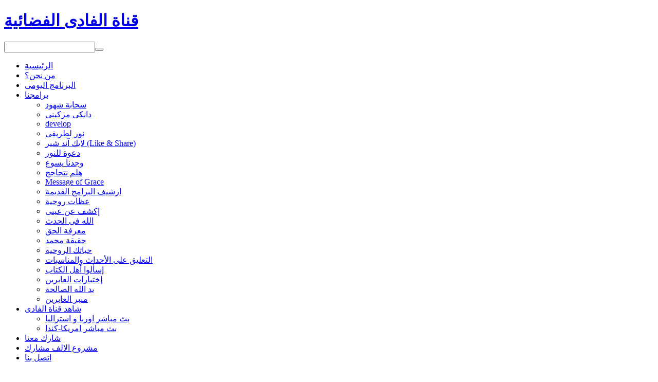

--- FILE ---
content_type: text/html; charset=utf-8
request_url: https://alfadytv.tv/%D8%A8%D8%B1%D8%A7%D9%85%D8%AC%D9%86%D8%A7/develop/item/247-8-i-am-thegate-of-the-sheep
body_size: 10998
content:
<!DOCTYPE html PUBLIC "-//W3C//DTD XHTML 1.0 Transitional//EN" "http://www.w3.org/TR/xhtml1/DTD/xhtml1-transitional.dtd">

<html prefix="og: http://ogp.me/ns#" xmlns="http://www.w3.org/1999/xhtml" xml:lang="ar-aa" lang="ar-aa">

<head>
	<script type="text/javascript">
var siteurl='/';
var tmplurl='/templates/fadytv/';
var isRTL = true;
</script>

<base href="https://alfadytv.tv/%D8%A8%D8%B1%D8%A7%D9%85%D8%AC%D9%86%D8%A7/develop/item/247-8-i-am-thegate-of-the-sheep" />
	<meta http-equiv="content-type" content="text/html; charset=utf-8" />
	<meta name="robots" content="max-image-preview:large" />
	<meta property="og:url" content="https://alfadytv.tv/%D8%A8%D8%B1%D8%A7%D9%85%D8%AC%D9%86%D8%A7/develop/item/247-8-i-am-thegate-of-the-sheep" />
	<meta property="og:type" content="article" />
	<meta property="og:title" content="(8) I am theGate of the sheep" />
	<meta property="og:description" content="Develop (8) Monday 1 April 2013 I am the Gate of the sheep Edited and presented by brother Peter BotrosIn this episode brother Peter presents the 8th (I am claim) of Jesus Christ as (I am the Gate of the sheep) - protection from the eternal condemnation- protection from the enemies of the soul- prot..." />
	<meta name="twitter:card" content="summary" />
	<meta name="twitter:title" content="(8) I am theGate of the sheep" />
	<meta name="twitter:description" content="Develop (8) Monday 1 April 2013 I am the Gate of the sheep Edited and presented by brother Peter BotrosIn this episode brother Peter presents the 8th (I am claim) of Jesus Christ as (I am the Gate of..." />
	<meta name="description" content="Develop (8) Monday 1 April 2013 I am the Gate of the sheep Edited and presented by brother Peter BotrosIn this episode brother Peter presents the 8th..." />
	<meta name="generator" content="AnharNet www.anharnet.com " />
	<title>(8) I am theGate of the sheep</title>
	<link href="/برامجنا/develop/item/247-8-i-am-thegate-of-the-sheep" rel="canonical" />
	<link href="https://cdnjs.cloudflare.com/ajax/libs/magnific-popup.js/1.1.0/magnific-popup.min.css" rel="stylesheet" type="text/css" />
	<link href="https://cdnjs.cloudflare.com/ajax/libs/simple-line-icons/2.4.1/css/simple-line-icons.min.css" rel="stylesheet" type="text/css" />
	<link href="/components/com_jcomments/tpl/default/style.css" rel="stylesheet" type="text/css" />
	<link href="/components/com_jcomments/tpl/default/style_rtl.css" rel="stylesheet" type="text/css" />
	<link href="/media/jui/css/icomoon.css" rel="stylesheet" type="text/css" />
	<link href="/media/mod_social_slider/css/style.css" rel="stylesheet" type="text/css" version="auto" relative="1" pathOnly="" detectBrowser="1" detectDebug="1" />
	<link href="/media/mod_jcomments_latest/css/style_rtl.css" rel="stylesheet" type="text/css" />
	<link href="/modules/mod_k2_filter/assets/filter.css" rel="stylesheet" type="text/css" />
	<link href="/media/com_acymailing/css/module_default.css" rel="stylesheet" type="text/css" />
	<link href="/media/com_finder/css/finder.css" rel="stylesheet" type="text/css" relative="1" pathOnly="" detectBrowser="1" detectDebug="1" />
	<link href="/plugins/system/jat3/jat3/base-themes/default/css/addons.css" rel="stylesheet" type="text/css" />
	<link href="/plugins/system/jat3/jat3/base-themes/default/css/template-j30.css" rel="stylesheet" type="text/css" />
	<link href="/plugins/system/jat3/jat3/base-themes/default/css/layout.css" rel="stylesheet" type="text/css" />
	<link href="/plugins/system/jat3/jat3/base-themes/default/css/template.css" rel="stylesheet" type="text/css" />
	<link href="/plugins/system/jat3/jat3/base-themes/default/css/usertools.css" rel="stylesheet" type="text/css" />
	<link href="/plugins/system/jat3/jat3/base-themes/default/css/css3.css" rel="stylesheet" type="text/css" />
	<link href="/plugins/system/jat3/jat3/base-themes/default/css/menu/css.css" rel="stylesheet" type="text/css" />
	<link href="/templates/fadytv/css/k2.css" rel="stylesheet" type="text/css" />
	<link href="/templates/fadytv/css/typo.css" rel="stylesheet" type="text/css" />
	<link href="/templates/fadytv/css/layout.css" rel="stylesheet" type="text/css" />
	<link href="/templates/fadytv/css/template.css" rel="stylesheet" type="text/css" />
	<link href="/templates/fadytv/css/css3.css" rel="stylesheet" type="text/css" />
	<link href="/templates/fadytv/css/menu/css.css" rel="stylesheet" type="text/css" />
	<link href="/plugins/system/jat3/jat3/base-themes/default-rtl/css/template.css" rel="stylesheet" type="text/css" />
	<link href="/plugins/system/jat3/jat3/base-themes/default-rtl/css/usertools.css" rel="stylesheet" type="text/css" />
	<link href="/templates/fadytv/css/template-rtl.css" rel="stylesheet" type="text/css" />
	<style type="text/css">

                        /* K2 - Magnific Popup Overrides */
                        .mfp-iframe-holder {padding:10px;}
                        .mfp-iframe-holder .mfp-content {max-width:100%;width:100%;height:100%;}
                        .mfp-iframe-scaler iframe {background:#fff;padding:10px;box-sizing:border-box;box-shadow:none;}
                    .jj_sl_navigation li a {
			background-color:#33353b;
			text-align:left;
			color:#ffffff !important;
		}
		.jj_sl_navigation .jj_sprite {
			background-image: url(https://alfadytv.tv/media/mod_social_slider/icons/sprite-white.png);
		}.jj_sl_navigation { top:300px;
			}.jj_sl_navigation .jj_sl_custom1 a:hover{
			background-color: #000000;
		 }
		 .jj_sl_navigation .jj_sl_custom2 a:hover{
			background-color: #000000;
		 }
		 .jj_sl_navigation .jj_sl_custom3 a:hover{
			background-color: #000000;
		 }
		 .jj_sl_navigation .jj_sl_custom4 a:hover{
			background-color: #000000;
		 }
		 .jj_sl_navigation .jj_sl_custom5 a:hover{
			background-color: #000000;
		 }
				.jj_sl_navigation .jj_sprite_custom.jj_custom1 {
					background-image: url(https://alfadytv.tv/media/mod_social_slider/icons/icon.png);
				}
				.jj_sl_navigation .jj_sprite_custom.jj_custom2 {
					background-image: url(https://alfadytv.tv/media/mod_social_slider/icons/icon.png);
				}
				.jj_sl_navigation .jj_sprite_custom.jj_custom3 {
					background-image: url(https://alfadytv.tv/media/mod_social_slider/icons/icon.png);
				}
				.jj_sl_navigation .jj_sprite_custom.jj_custom4 {
					background-image: url(https://alfadytv.tv/media/mod_social_slider/icons/icon.png);
				}
				.jj_sl_navigation .jj_sprite_custom.jj_custom5 {
					background-image: url(https://alfadytv.tv/media/mod_social_slider/icons/icon.png);
				}
	</style>
	<script type="application/json" class="joomla-script-options new">{"csrf.token":"128768f8b44935e2b07e9121fc6c0d5e","system.paths":{"root":"","base":""},"system.keepalive":{"interval":3600000,"uri":"\/component\/ajax\/?format=json"},"joomla.jtext":{"JLIB_FORM_FIELD_INVALID":"\u062d\u0642\u0644 \u063a\u064a\u0631 \u0635\u0627\u0644\u062d:&#160"}}</script>
	<script src="/media/jui/js/jquery.min.js" type="text/javascript"></script>
	<script src="/media/jui/js/jquery-noconflict.js" type="text/javascript"></script>
	<script src="/media/jui/js/jquery-migrate.min.js" type="text/javascript"></script>
	<script src="https://cdnjs.cloudflare.com/ajax/libs/magnific-popup.js/1.1.0/jquery.magnific-popup.min.js" type="text/javascript"></script>
	<script src="/media/k2/assets/js/k2.frontend.js?v=2.16&sitepath=/" type="text/javascript"></script>
	<script src="/media/system/js/mootools-core.js" type="text/javascript"></script>
	<script src="/media/system/js/core.js" type="text/javascript"></script>
	<script src="/media/system/js/mootools-more.js" type="text/javascript"></script>
	<script src="/components/com_jcomments/js/jcomments-v2.3.js?v=12" type="text/javascript"></script>
	<script src="/components/com_jcomments/libraries/joomlatune/ajax.js?v=4" type="text/javascript"></script>
	<script src="/media/system/js/polyfill.event.js" type="text/javascript"></script>
	<script src="/media/system/js/keepalive.js" type="text/javascript"></script>
	<script src="/media/system/js/punycode.js" type="text/javascript"></script>
	<script src="/media/system/js/validate.js" type="text/javascript"></script>
	<script src="/media/plg_captcha_recaptcha_invisible/js/recaptcha.min.js" type="text/javascript"></script>
	<script src="https://www.google.com/recaptcha/enterprise.js?onload=JoomlaInitReCaptchaInvisible&render=explicit&hl=ar-AA" type="text/javascript"></script>
	<script src="/plugins/system/jat3/jat3/base-themes/default/js/core.js" type="text/javascript"></script>
	<script src="/plugins/system/jat3/jat3/base-themes/default/js/menu/css.js" type="text/javascript"></script>
	<script src="/media/com_acymailing/js/acymailing_module.js?v=570" type="text/javascript"></script>
	<script src="/media/jui/js/bootstrap.min.js" type="text/javascript"></script>
	<script src="/media/com_finder/js/autocompleter.js" type="text/javascript"></script>
	<script type="text/javascript">

function JCommentsInitializeForm()
{
	var jcEditor = new JCommentsEditor('comments-form-comment', true);

	jcEditor.addCounter(1000, '', 'حرف متبقي', 'counter');
	jcomments.setForm(new JCommentsForm('comments-form', jcEditor));
}


if (window.addEventListener) {window.addEventListener('load',JCommentsInitializeForm,false);}
else if (document.addEventListener){document.addEventListener('load',JCommentsInitializeForm,false);}
else if (window.attachEvent){window.attachEvent('onload',JCommentsInitializeForm);}
else {if (typeof window.onload=='function'){var oldload=window.onload;window.onload=function(){oldload();JCommentsInitializeForm();}} else window.onload=JCommentsInitializeForm;} 

//-->
<!--
var jcomments=new JComments(247, 'com_k2','/component/jcomments/');
jcomments.setList('comments-list');
//-->	if(typeof acymailing == 'undefined'){
					var acymailing = Array();
				}
				acymailing['NAMECAPTION'] = 'الإسم';
				acymailing['NAME_MISSING'] = 'الرجاء ادخال اسمك';
				acymailing['EMAILCAPTION'] = 'البريد الاليكترونى';
				acymailing['VALID_EMAIL'] = 'الرجاء ادخال عنوان بريد الكتروني صحيح';
				acymailing['ACCEPT_TERMS'] = 'الرجاء قراءة شروط وأحكام الاستخدام';
				acymailing['CAPTCHA_MISSING'] = 'الرجاء ادخال الكود الأمني الظاهر بالصورة';
				acymailing['NO_LIST_SELECTED'] = 'Please select the lists you want to subscribe to';
		jQuery(function($){ initTooltips(); $("body").on("subform-row-add", initTooltips); function initTooltips (event, container) { container = container || document;$(container).find(".hasTooltip").tooltip({"html": true,"container": "body"});} });
	</script>
	<script type="application/ld+json">

                {
                    "@context": "https://schema.org",
                    "@type": "Article",
                    "mainEntityOfPage": {
                        "@type": "WebPage",
                        "@id": "https://alfadytv.tv/برامجنا/develop/item/247-8-i-am-thegate-of-the-sheep"
                    },
                    "url": "https://alfadytv.tv/برامجنا/develop/item/247-8-i-am-thegate-of-the-sheep",
                    "headline": "(8) I am theGate of the sheep",
                    "datePublished": "2013-04-01T17:00:14+00:00",
                    "dateModified": "2013-04-01T17:00:14+00:00",
                    "author": {
                        "@type": "Person",
                        "name": "قناة الفادى",
                        "url": "https://alfadytv.tv/برامجنا/إختبارات-العابرين/itemlist/user/63-قناة-الفادى"
                    },
                    "publisher": {
                        "@type": "Organization",
                        "name": "قناة الفادى الفضائية",
                        "url": "https://alfadytv.tv/",
                        "logo": {
                            "@type": "ImageObject",
                            "name": "قناة الفادى الفضائية",
                            "width": "",
                            "height": "",
                            "url": "https://alfadytv.tv/"
                        }
                    },
                    "articleSection": "https://alfadytv.tv/برامجنا/develop",
                    "keywords": "",
                    "description": "Develop (8) Monday 1 April 2013 I am the Gate of the sheep Edited and presented by brother Peter BotrosIn this episode brother Peter presents the 8th (I am claim) of Jesus Christ as (I am the Gate of the sheep) - protection from the eternal condemnation- protection from the enemies of the soul- protection from the living an empty life",
                    "articleBody": "Develop (8) Monday 1 April 2013 I am the Gate of the sheep Edited and presented by brother Peter BotrosIn this episode brother Peter presents the 8th (I am claim) of Jesus Christ as (I am the Gate of the sheep) - protection from the eternal condemnation- protection from the enemies of the soul- protection from the living an empty life"
                }
                
	</script>

<!--[if ie]><link href="/plugins/system/jat3/jat3/base-themes/default/css/template-ie.css" type="text/css" rel="stylesheet" /><![endif]--> 
<!--[if ie]><link href="/templates/fadytv/css/template-ie.css" type="text/css" rel="stylesheet" /><![endif]--> 
<!--[if ie]><link href="/plugins/system/jat3/jat3/base-themes/default-rtl/css/template-ie.css" type="text/css" rel="stylesheet" /><![endif]--> 
<!--[if ie 7]><link href="/plugins/system/jat3/jat3/base-themes/default/css/template-ie7.css" type="text/css" rel="stylesheet" /><![endif]--> 
<!--[if ie 7]><link href="/templates/fadytv/css/template-ie7.css" type="text/css" rel="stylesheet" /><![endif]--> 
<!--[if ie 7]><link href="/templates/fadytv/css/template-ie7-rtl.css" type="text/css" rel="stylesheet" /><![endif]--> 
<!--[if ie 8]><link href="/templates/fadytv/css/template-ie8.css" type="text/css" rel="stylesheet" /><![endif]--> 




<link href="/templates/fadytv/favicon.ico" rel="shortcut icon" type="image/x-icon" />
	
	<style type="text/css">
/*dynamic css*/

    body.bd .main {width: 980px;}
    body.bd #ja-wrapper {min-width: 980px;}
</style>
</head>

<body id="bd" class="bd fs3 com_k2  body-rtl">
<div id="ja-wrapper">
	<a name="Top" id="Top"></a>

	<div id="ja-header"
            	class="wrap ">
                   <div class="main">
                           <div class="main-inner1 clearfix">
                	
		<h1 class="logo">
		<a href="/index.php" title="قناة الفادى الفضائية"><span>قناة الفادى الفضائية</span></a>
	</h1>
		
		<div id="ja-search">
		
<script type="text/javascript">
//<![CDATA[
	jQuery(function($)
	{
		var value, $searchword = $('#mod-finder-searchword');

		// Set the input value if not already set.
		if (!$searchword.val())
		{
			$searchword.val('البحث...');
		}

		// Get the current value.
		value = $searchword.val();

		// If the current value equals the default value, clear it.
		$searchword.on('focus', function()
		{	var $el = $(this);
			if ($el.val() === 'البحث...')
			{
				$el.val('');
			}
		});

		// If the current value is empty, set the previous value.
		$searchword.on('blur', function()
		{	var $el = $(this);
			if (!$el.val())
			{
				$el.val(value);
			}
		});

		$('#mod-finder-searchform').on('submit', function(e){
			e.stopPropagation();
			var $advanced = $('#mod-finder-advanced');
			// Disable select boxes with no value selected.
			if ( $advanced.length)
			{
				 $advanced.find('select').each(function(index, el) {
					var $el = $(el);
					if(!$el.val()){
						$el.attr('disabled', 'disabled');
					}
				});
			}
		});

		/*
		 * This segment of code sets up the autocompleter.
		 */
											var url = '/component/finder/?task=suggestions.display&format=json&tmpl=component';
			var ModCompleter = new Autocompleter.Request.JSON(document.getElementById('mod-finder-searchword'), url, {'postVar': 'q'});
			});
//]]>
</script>

<form id="mod-finder-searchform" action="/بحث-الموقع" method="get" class="form-search">
	<div class="finder">
		<input type="text" name="q" id="mod-finder-searchword" class="inputbox" size="20" value="" /><button class="button search" type="submit" title="البحث"><i class="icon-search icon-white"></i></button>
							</div>
</form>

	</div>
	
	                </div>
                            </div>
                        </div><div id="ja-mainnav"
            	class="wrap ">
                   <div class="main clearfix">
           	<ul id="ja-cssmenu" class="clearfix">
<li class="menu-item0 first-item"><a href="https://alfadytv.tv/"  class="menu-item0 first-item" id="menu47" title="الرئيسية"><span class="menu-title">الرئيسية</span></a></li> 
<li class="menu-item1"><a href="/من-نحن"  class="menu-item1" id="menu46" title="من نحن؟"><span class="menu-title">من نحن؟</span></a></li> 
<li class="menu-item2"><a href="http://alfadytv.tv/old/daily-program.htm" target="_blank"  class="menu-item2" id="menu45" title="البرنامج اليومى"><span class="menu-title">البرنامج اليومى</span></a></li> 
<li class="havechild menu-item3 active havechild"><a href="/برامجنا"  class="menu-item3 active haschild" id="menu120" title="برامجنا"><span class="menu-title">برامجنا</span></a><ul><li class=" first-item"><a href="/برامجنا/سحابة-شهود"  class=" first-item" id="menu225" title="سحابة شهود"><span class="menu-title">سحابة شهود</span></a></li> 
<li ><a href="/برامجنا/دانكى-مزكينى"  id="menu226" title="دانكى مزكينى"><span class="menu-title">دانكى مزكينى</span></a></li> 
<li class=" active"><a href="/برامجنا/develop"  class=" active" id="menu230" title="develop"><span class="menu-title">develop</span></a></li> 
<li ><a href="/برامجنا/نور-لطريقى"  id="menu231" title="نور لطريقى"><span class="menu-title">نور لطريقى</span></a></li> 
<li ><a href="/برامجنا/لايك-آند-شير-like-share"  id="menu255" title="لايك آند شير (Like &amp; Share)"><span class="menu-title">لايك آند شير (Like &amp; Share)</span></a></li> 
<li ><a href="/برامجنا/دعوة-للنور"  id="menu244" title="دعوة للنور"><span class="menu-title">دعوة للنور</span></a></li> 
<li ><a href="/برامجنا/وجدنا-يسوع"  id="menu242" title="وجدنا يسوع"><span class="menu-title">وجدنا يسوع</span></a></li> 
<li ><a href="/برامجنا/هلم-نتحاجج"  id="menu254" title="هلم نتحاجج"><span class="menu-title">هلم نتحاجج</span></a></li> 
<li ><a href="/برامجنا/message-of-grace"  id="menu256" title="Message of Grace"><span class="menu-title">Message of Grace</span></a></li> 
<li ><a href="http://alfadytv.tv/old/archeave.htm" target="_blank"  id="menu214" title="ارشيف البرامج القديمة"><span class="menu-title">ارشيف البرامج القديمة</span></a></li> 
<li ><a href="/برامجنا/عظات-روحية"  id="menu306" title="عظات روحية"><span class="menu-title">عظات روحية</span></a></li> 
<li ><a href="/برامجنا/إكشف-عن-عينى"  id="menu326" title="إكشف عن عينى"><span class="menu-title">إكشف عن عينى</span></a></li> 
<li ><a href="/برامجنا/الله-فى-الحدث"  id="menu327" title="الله فى الحدث"><span class="menu-title">الله فى الحدث</span></a></li> 
<li ><a href="/برامجنا/معرفة-الحق"  id="menu39" title="معرفة الحق"><span class="menu-title">معرفة الحق</span></a></li> 
<li ><a href="/برامجنا/حقيقة-محمد"  id="menu38" title="حقيقة محمد"><span class="menu-title">حقيقة محمد</span></a></li> 
<li ><a href="/برامجنا/حياتك-الروحية"  id="menu37" title="حياتك الروحية"><span class="menu-title">حياتك الروحية</span></a></li> 
<li ><a href="/برامجنا/التعليق-على-الأحداث-والمناسبات"  id="menu36" title="التعليق على الأحداث والمناسبات"><span class="menu-title">التعليق على الأحداث والمناسبات</span></a></li> 
<li ><a href="/برامجنا/إسألوا-أهل-الكتاب"  id="menu35" title="إسألوا أهل الكتاب"><span class="menu-title">إسألوا أهل الكتاب</span></a></li> 
<li ><a href="/برامجنا/إختبارات-العابرين"  id="menu657" title="إختبارات العابرين"><span class="menu-title">إختبارات العابرين</span></a></li> 
<li ><a href="/برامجنا/يد-الله-الصالحة"  id="menu659" title="يد الله الصالحة"><span class="menu-title">يد الله الصالحة</span></a></li> 
<li class=" last-item"><a href="/برامجنا/منبر-العابرين"  class=" last-item" id="menu661" title="منبر العابرين"><span class="menu-title">منبر العابرين</span></a></li> 
</ul></li> 
<li class="havechild menu-item4 havechild"><a href="#"  class="menu-item4 haschild" id="menu44" title="شاهد قناة الفادى"><span class="menu-title">شاهد قناة الفادى</span></a><ul><li class=" first-item"><a href="/watchlive10/بث-مباشر-اوربا-و-استراليا"  class=" first-item" id="menu365" title="بث مباشر اوربا و استراليا"><span class="menu-title">بث مباشر اوربا و استراليا</span></a></li> 
<li class=" last-item"><a href="/watchlive10/بث-مباشر"  class=" last-item" id="menu170" title="بث مباشر امريكا-كندا"><span class="menu-title">بث مباشر امريكا-كندا</span></a></li> 
</ul></li> 
<li class="menu-item5"><a href="/شارك-معنا"  class="menu-item5" id="menu43" title="شارك معنا"><span class="menu-title">شارك معنا</span></a></li> 
<li class="menu-item6"><a href="/مشروع-الالف-مشارك"  class="menu-item6" id="menu42" title="مشروع الالف مشارك"><span class="menu-title">مشروع الالف مشارك</span></a></li> 
<li class="menu-item7 last-item"><a href="/اتصل-بنا"  class="menu-item7 last-item" id="menu41" title="اتصل بنا"><span class="menu-title">اتصل بنا</span></a></li> 
</ul>            </div>
                        </div>
            
<!-- jdoc:include type="menu" level="0" / -->

<ul class="no-display">
    <li><a href="#ja-content" title="Skip to content">Skip to content</a></li>
</ul>
	<!-- MAIN CONTAINER -->
	<div id="ja-container" class="wrap ja-r1">
	           <div class="main clearfix">
           		<div id="ja-mainbody" style="width:76%">
			<!-- CONTENT -->
			<div id="ja-main" style="width:100%">
			<div class="inner clearfix">

				<div id="system-message-container">
	</div>

				
				<div id="ja-contentwrap" class="clearfix ">
					<div id="ja-content" class="column" style="width:100%">
						<div id="ja-current-content" class="column" style="width:100%">
<div class="cntrtop"></div>
         <div class="cntrinner">
       <div class="cntrmain">
							
									
							<div id="ja-content-main" class="ja-content-main clearfix">
								

<!-- Start K2 Item Layout -->
<span id="startOfPageId247"></span>

<div id="k2Container" class="itemView">

	<!-- Plugins: BeforeDisplay -->
	
	<!-- K2 Plugins: K2BeforeDisplay -->
	
	<div class="itemHeader">



	  	  <!-- Item title -->
	  <h2 class="itemTitle">
			
	  	(8) I am theGate of the sheep	  	
	  </h2>
	  	  <div class="item-media clearfix">
										</div>
  </div>

  <!-- Plugins: AfterDisplayTitle -->
  
  <!-- K2 Plugins: K2AfterDisplayTitle -->
  
	  <div class="itemToolbar">
  			<!-- Item Rating -->
	<div class="itemRatingBlock">
		<span>قييم هذا الموضوع</span>
		<div class="itemRatingForm">
			<ul class="itemRatingList">
				<li class="itemCurrentRating" id="itemCurrentRating247" style="width:60%;"></li>
				<li><a href="#" rel="247" title="1 من أصل 5 نجوم" class="one-star">1</a></li>
				<li><a href="#" rel="247" title="2 من أصل 5 نجوم" class="two-stars">2</a></li>
				<li><a href="#" rel="247" title="3 من أصل 5 نجوم" class="three-stars">3</a></li>
				<li><a href="#" rel="247" title="4 من أصل 5 نجوم" class="four-stars">4</a></li>
				<li><a href="#" rel="247" title="5 نجوم من أصل 5" class="five-stars">5</a></li>
			</ul>
			<div id="itemRatingLog247" class="itemRatingLog">(4 أصوات)</div>
		</div>
	</div>
			<ul>
						<!-- Font Resizer -->
			<li class="first">
				<span class="itemTextResizerTitle">حجم الخط</span>
				<a href="#" id="fontDecrease">
					<span>تصغير حجم الخط</span>
					<img src="/components/com_k2/images/system/blank.gif" alt="تصغير حجم الخط" />
				</a>
				<a href="#" id="fontIncrease">
					<span>زيادة حجم الخط</span>
					<img src="/components/com_k2/images/system/blank.gif" alt="زيادة حجم الخط" />
				</a>
			</li>
			
						<!-- Print Button -->
			<li>
				<a class="itemPrintLink" rel="nofollow" href="/برامجنا/develop/item/247-8-i-am-thegate-of-the-sheep?tmpl=component&amp;print=1" onclick="window.open(this.href,'printWindow','width=900,height=600,location=no,menubar=no,resizable=yes,scrollbars=yes'); return false;">
					<span>طباعة</span>
				</a>
			</li>
			
						<!-- Email Button -->
			<li>
				<a class="itemEmailLink" rel="nofollow" href="/component/mailto/?tmpl=component&amp;template=fadytv&amp;link=63cfea9dca2b567aa5aa4eac83c4dcd50c263f85" onclick="window.open(this.href,'emailWindow','width=400,height=350,location=no,menubar=no,resizable=no,scrollbars=no'); return false;">
					<span>إرسلها لصديق</span>
				</a>
			</li>
			
			
						<!-- Anchor link to item video below - if it exists -->
			<li>
				<a class="itemVideoLink k2Anchor" href="/برامجنا/develop/item/247-8-i-am-thegate-of-the-sheep#itemVideoAnchor">شاهد الفيديو</a>
			</li>
			
			
						<!-- Anchor link to comments below - if enabled -->
			<li>
									<!-- K2 Plugins: K2CommentsCounter -->
					<a href="/برامجنا/develop/item/247-8-i-am-thegate-of-the-sheep#addcomments" title="اضف تعليق">اضف تعليق</a>							</li>
					</ul>
  </div>
	


  <div class="itemBody">

	  <!-- Plugins: BeforeDisplayContent -->
	  
	  <!-- K2 Plugins: K2BeforeDisplayContent -->
	  
	  
	  	  <!-- Item text -->
	  <div class="itemFullText">
	  	<p>Develop (8)</p>
<p>Monday 1 April 2013</p>
<p>I am the Gate of the sheep</p>
<p>Edited and presented by brother Peter Botros<br />In this episode brother Peter presents the 8th (I am claim) of Jesus Christ as (I am the Gate of the sheep)</p>
<p>- protection from the eternal condemnation<br />- protection from the enemies of the soul<br />- protection from the living an empty life</p>	  </div>
	  
		<div class="clr"></div>

	  	  <!-- Item extra fields -->
	  <div class="itemExtraFields">
	  	<h3>معلومات إضافية</h3>
	  	<ul>
									<li class="even typeDate group1">
				<span class="itemExtraFieldsLabel">تاريخ الحلقة:</span>
				<span class="itemExtraFieldsValue">الإثنين, 01 نيسان/أبريل 2013</span>
			</li>
									</ul>
	  </div>
	  
				<div class="itemContentFooter">

						<!-- Item Hits -->
			<span class="itemHits">
				إقرأ <b>11270</b> مرات			</span>
			
			
		</div>
		


	</div>
	  <div class="itemLinks">

	  
	    </div>
  	

  
  
	
  
	<div class="clr"></div>

    <!-- Item video -->
  <a name="itemVideoAnchor" id="itemVideoAnchor"></a>

  <div class="itemVideoBlock">
  	<h3>شاهد الفيديو</h3>

				<div class="itemVideoEmbedded">
			<iframe width="640" height="360" src="http://www.youtube.com/embed/mLikcbcwTFY?feature=player_detailpage" frameborder="0" allowfullscreen></iframe>		</div>
		
	  
	  
	  <div class="clr"></div>
  </div>
  
  
    <!-- Item navigation -->
  <div class="itemNavigation">
  	<span class="itemNavigationTitle">المزيد في هذه الفئة :</span>

				<a class="itemPrevious" href="/برامجنا/develop/item/231-develop-7-i-am-the-vine">
			&laquo; Develop (7) I am the vine		</a>
		
				<a class="itemNext" href="/برامجنا/develop/item/279-9-relational-aspect-trust">
			(9) Relational Aspect (Trust) &raquo;
		</a>
		
  </div>
  
    <!-- Plugins: AfterDisplayContent -->
	  	  <!-- K2 Plugins: K2AfterDisplayContent -->
	    <!-- Plugins: AfterDisplay -->
  
  <!-- K2 Plugins: K2AfterDisplay -->
  
    <!-- K2 Plugins: K2CommentsBlock -->
  <div id="jc">
<div id="comments"></div>
        <span>أضف تعليق</span>
                    <div class="comments-policy">يتم مراجعة التعليقات من قبل ادارة الموقع قبل نشرها و لا يسمح بنشر التعليقات التى تحتوى على اهانات لاشخاص او شعوب بعينها او التعرض لمعتقداتهم بالفاظ نابية بعيد عن النقد الموضوعى</div>
                            <a id="addcomments" href="#addcomments"></a>
        <form id="comments-form" name="comments-form" action="javascript:void(null);">
                                        <p>
	<span>
		<input id="comments-form-name" type="text" name="name" value=""
               maxlength="20" size="22" tabindex="1"/>
		<label for="comments-form-name">الاسم (مطلوب)</label>
	</span>
                </p>
                                <p>
	<span>
		<input id="comments-form-email" type="text" name="email" value="" size="22" tabindex="2"/>
		<label for="comments-form-email">الايميل (مطلوب, لكن لن ينشر)</label>
	</span>
                </p>
                            <p>
	<span>
		<textarea id="comments-form-comment" name="comment" cols="65" rows="8" tabindex="5"></textarea>
	</span>
            </p>
                            <p>
	<span>
		<input class="checkbox" id="comments-form-subscribe" type="checkbox" name="subscribe" value="1" tabindex="5"/>
		<label for="comments-form-subscribe">أعلمني بجديد التعليقات</label><br/>
	</span>
                </p>
                <div id="dynamic_recaptcha_1" class="g-recaptcha g-recaptcha" data-sitekey="6LdDWlAlAAAAAFRUYSc4omDy5NJBo61CjTBIpt-H" data-badge="bottomleft" data-size="invisible" data-tabindex="0" data-callback="" data-expired-callback="" data-error-callback=""></div>                                            <div id="comments-form-buttons">
                <div class="btn" id="comments-form-send">
                    <div><a href="#" tabindex="7"
                            title="أرسل (Ctrl+Enter)">أرسل</a>
                    </div>
                </div>
                <div class="btn" id="comments-form-cancel" style="display:none;">
                    <div><a href="#" tabindex="8"
                            title="إلغاء">إلغاء</a>
                    </div>
                </div>
                <div style="clear:both;"></div>
            </div>
            <div>
                <input type="hidden" name="object_id" value="247"/>
                <input type="hidden" name="object_group" value="com_k2"/>
            </div>
        </form>
        <!--<script type="text/javascript">-->
                        <div id="comments-footer" align="center"><a href="http://www.joomlatune.com" title="JComments" target="_blank" rel="noopener">JComments</a></div>
</div>  
 
		<div class="itemBackToTop">
		<a class="k2Anchor" href="/برامجنا/develop/item/247-8-i-am-thegate-of-the-sheep#startOfPageId247">
			عد إلى الأعلى		</a>
	</div>
	
	<div class="clr"></div>
</div>
<!-- End K2 Item Layout -->

<!-- JoomlaWorks "K2" (v2.16) | Learn more about K2 at https://getk2.org -->

							</div>
							
							
							 <!--round end-->
				</div></div>
                <div class="cntrbot"></div>
                 <!--round end-->
						</div>


											</div>

					

                 </div>


							</div>
			</div>
			<!-- //CONTENT -->
			
		</div>
				<!-- RIGHT COLUMN-->
		<div id="ja-right" class="columnsidebar" style="width:24%">

			
						<div class="ja-colswrap clearfix ja-r1">
				
								<div id="ja-right2" style="width:100%">
					    <div id="box">
	<div class="btp">
		<h3><span>Youtube مباشر</span></h3>
		</div>
     <div class="binner">
    <div class="bmid">

<div class="custom"  >
	<iframe style="width:218px; height:218px; border:0;" src="https://www.youtube.com/embed/live_stream?channel=UCLQboUGfxQKee9leGBjKj_w" frameborder="0" allowfullscreen></iframe></div>
</div></div>
    <div class="bbot"></div>
    </div>
    <div style="margin: 15px;"></div>

	    <div id="box">
	<div class="btp">
		<h3><span>شاهد البث المباشر </span></h3>
		</div>
     <div class="binner">
    <div class="bmid">

<div class="custom"  >
	<!--<iframe style="width:100%; height:100%; border:0;" src="https://smccdn.com/alfadytv.tv" allowfullscreen></iframe>-->
<iframe style="width:100%; height:100%; border:0;" src="https://alfadytv.tv/player/videojs.html" allowfullscreen></iframe></div>
</div></div>
    <div class="bbot"></div>
    </div>
    <div style="margin: 15px;"></div>

	    <div id="box_ad">
	<div class="btp">
		</div>
     <div class="binner">
    <div class="bmid">

<div class="custom_ad"  >
	<p><a href="/مشروع-الالف-مشارك"><img src="/images/stories/1000sub.png" border="0" /></a></p></div>
</div></div>
    <div class="bbot"></div>
    </div>
    <div style="margin: 15px;"></div>

	    <div id="box">
	<div class="btp">
		<h3><span>شارك فى الحدمة</span></h3>
		</div>
     <div class="binner">
    <div class="bmid">﻿<form action="https://www.paypal.com/cgi-bin/webscr" method="post" target="_blank" name="_xclick">
<table>
	<tr class="sectiotablenentry2">	
		<td align="right">Currency/العملة:</td>
		<td align="left">
			<select name="currency_code" class="inputbox" style="width: 108px;" dir="ltr">
			<option value="USD" selected="selected">U.S Dollar</option><option value="AUD">Australian Dollars</option><option value="CAD">Canadian Dollars</option>			</select>
		</td>
	</tr>

	<tr class="sectiotablenentry1">	
		<td align="right">Amount/المبلغ:</td>
		<td align="left">
			<input type="text" name="amount" value="30" size="10"/>
		</td>
	</tr>

<tr>
	<td colspan="2" align="center">
		<input type="image" src="http://www.paypal.com/en_US/i/btn/btn_donate_LG.gif" border="0" name="submit" alt="Make payments with PayPal - it's fast, free and secure!">
	</td>
</tr>
<input type="hidden" name="cmd" value="_donations" />
<input type="hidden" name="business" value="thehopenations@ymail.com" />
<input type="hidden" name="item_name" value="Blessing Gift for Alfady TV" />
<input type="hidden" name="no_shipping" value="1" />
<input type="hidden" name="tax" value="0" />
<input type="hidden" name="lc" value="US" />
<input type="hidden" name="bn" value="PP-DonationsBF" />

</table>
</form></div></div>
    <div class="bbot"></div>
    </div>
    <div style="margin: 15px;"></div>

	    <div id="box">
	<div class="btp">
		<h3><span>بحث الحلقات</span></h3>
		</div>
     <div class="binner">
    <div class="bmid"><script type="text/javascript">
	if (typeof jQuery == 'undefined') {
		document.write('<scr'+'ipt type="text/javascript" src="https://alfadytv.tv/modules/mod_k2_filter/assets/js/jquery-1.8.2.min.js"></scr'+'ipt>');
		document.write('<scr'+'ipt>jQuery.noConflict();</scr'+'ipt>');
	}
	
	if (typeof jQuery.ui == 'undefined') {
		document.write('<scr'+'ipt type="text/javascript" src="https://alfadytv.tv/modules/mod_k2_filter/assets/js/jquery-ui-1.9.0.custom.min.js"></scr'+'ipt>');
		document.write('<link type="text/css" href="https://alfadytv.tv/modules/mod_k2_filter/assets/js/jquery-ui-1.9.0.custom.min.css" rel="stylesheet" />');
	}
	
	jQuery(document).ready(function() {
		jQuery("#K2FilterBox144 form").submit(function() {
			jQuery(this).find("input, select").each(function() {
				if(jQuery(this).val() == '') {
					jQuery(this).attr("name", "");
				}
			});
		});
	});
	
	function submit_form_144() {
		jQuery("#K2FilterBox144 form").find("input, select").each(function() {
			if(jQuery(this).val() == '') {
				jQuery(this).attr("name", "");
			}
		});
		jQuery("#K2FilterBox144 form").submit();
	}
	
</script>

<div id="K2FilterBox144" class="K2FilterBlock">
		<form action="/برامجنا/develop/itemlist/filter" name="K2Filter144" method="get">
  				
	  <div class="k2filter-table">
		<div class="k2filter-row">
			<div class="k2filter-cell">

<script type="text/javascript">
	jQuery(document).ready(function () {
		jQuery("input.datepicker").datepicker({ dateFormat: 'yy-mm-dd' });
	});
</script>
	
	<div class="k2filter-field-text-date k2filter-field-1">
		<h4>
			تاريخ الحلقة		</h4>
		
		<input class="datepicker inputbox" name="searchword1" type="text"  />
	</div>

</div></div><div class='k2filter-row'><div class='k2filter-cell'>
	<div class="k2filter-field-title k2filter-field-2">
		<h4>
			عنوان الحلقة		</h4>
		
		<input class="inputbox" name="ftitle" type="text"  />
	</div>
</div></div><div class='k2filter-row'><div class='k2filter-cell'><div class='k2filter-field-category-select k2filter-field-3' ><h4>البرنامج</h4><select name="category"0><option value="">-- اختر برنامج --</option><option value="3">معرفة الحق</option><option value="4">حقيقة محمد</option><option value="5">حياتك الروحية</option><option value="8">الاخبار</option><option value="22">الله فى الحدث</option><option value="6">التعليق على الأحداث والمناسبات</option><option value="7">إسألوا أهل الكتاب</option><option value="10">برنامج لابونا زكريا</option><option value="11">دانكى مزكينى</option><option value="12">سحابة شهود</option><option value="13">Develop</option><option value="14">نور لطريقى</option><option value="15">وجدنا يسوع</option><option value="16">دعوة للنور</option><option value="17">هلم نتحاجج</option><option value="18">لايك آند شير (Like & Share)</option><option value="19">Message of Grace</option><option value="20">عظات روحية</option><option value="21">إكشف عن عينى</option><option value="23">إختبارات العابرين</option><option value="24">إعلانات هامة</option><option value="25">يد الله الصالحة</option><option value="26">منبر العابرين</option><option value="27">الأخبار</option>
				</select>
				</div>
			</div></div>		</div><!--/k2filter-table-->
		
		
					
	<input type="hidden" name="orderby" value="" />
	<input type="hidden" name="orderto" value="" />
	
	<input type="hidden" name="template_id" value="" />
	
	<input type="hidden" name="moduleId" value="144" />

	<input type="hidden" name="Itemid" value="120" />
	
		<input type="submit" value="بحث" class="button " />
		
  </form>
  
    
    
    
    
</div><!-- k2-filter-box --></div></div>
    <div class="bbot"></div>
    </div>
    <div style="margin: 15px;"></div>

	    <div id="box_blank">
	<div class="btp">
		</div>
     <div class="binner">
    <div class="bmid">

<div class="custom_blank"  >
	<p><a href="http://www.islam-christianity.net/donations/donation-by-card.htm"><img src="/images/donatecc.png" border="0" alt="" /></a></p></div>
</div></div>
    <div class="bbot"></div>
    </div>
    <div style="margin: 15px;"></div>

	    <div id="box_nsl">
	<div class="btp">
		<h3><span>النشرة البريدية</span></h3>
		</div>
     <div class="binner">
    <div class="bmid"><div class="acymailing_module_nsl" id="acymailing_module_formAcymailing10241">
	<div class="acymailing_fulldiv" id="acymailing_fulldiv_formAcymailing10241"  >
		<form id="formAcymailing10241" action="/برامجنا/develop" onsubmit="return submitacymailingform('optin','formAcymailing10241', 0)" method="post" name="formAcymailing10241"  >
		<div class="acymailing_module_form" >
			<div class="acymailing_introtext">سجل معنا لاستلام نشرة اخبار الموقع</div>			<table class="acymailing_form">
				<tr>
												<td class="acyfield_email acy_requiredField">
								<input id="user_email_formAcymailing10241"  onfocus="if(this.value == 'البريد الاليكترونى') this.value = '';" onblur="if(this.value=='') this.value='البريد الاليكترونى';" class="inputbox" type="text" name="user[email]" style="width:80%" value="البريد الاليكترونى" title="البريد الاليكترونى"/>
							</td> </tr><tr>
					
					<td  class="acysubbuttons">
												<input class="button subbutton btn btn-primary" type="submit" value="تسجيل" name="Submit" onclick="try{ return submitacymailingform('optin','formAcymailing10241', 0); }catch(err){alert('The form could not be submitted '+err);return false;}"/>
											</td>
				</tr>
			</table>
						<input type="hidden" name="ajax" value="0" />
			<input type="hidden" name="acy_source" value="module_109" />
			<input type="hidden" name="ctrl" value="sub"/>
			<input type="hidden" name="task" value="notask"/>
			<input type="hidden" name="redirect" value="https%3A%2F%2Falfadytv.tv%2F%25D8%25A8%25D8%25B1%25D8%25A7%25D9%2585%25D8%25AC%25D9%2586%25D8%25A7%2Fdevelop%2Fitem%2F247-8-i-am-thegate-of-the-sheep"/>
			<input type="hidden" name="redirectunsub" value="https%3A%2F%2Falfadytv.tv%2F%25D8%25A8%25D8%25B1%25D8%25A7%25D9%2585%25D8%25AC%25D9%2586%25D8%25A7%2Fdevelop%2Fitem%2F247-8-i-am-thegate-of-the-sheep"/>
			<input type="hidden" name="option" value="com_acymailing"/>
						<input type="hidden" name="hiddenlists" value="1"/>
			<input type="hidden" name="acyformname" value="formAcymailing10241" />
									</div>
		</form>
	</div>
	</div>
</div></div>
    <div class="bbot"></div>
    </div>
    <div style="margin: 15px;"></div>

	    <div id="box_sat">
	<div class="btp">
		<h3><span>ترددات القناة</span></h3>
		</div>
     <div class="binner">
    <div class="bmid">

<div class="custom_sat"  >
	<p style="text-align: left; "><strong>Nile Sat</strong></p>
<p style="text-align: left; ">Frequency: 11096 MHz</p>
<p style="text-align: left; ">Polarity: Horizontal</p>
<p style="text-align: left; ">Symbol Rate: 27500 - FEC: 5/6</p>
<p style="text-align: left;"> </p>
<p style="text-align: left; "><strong>Galaxy 19</strong></p>
<p style="text-align: left; ">Frequency: 12152 MHz</p>
<p style="text-align: left; ">Polarity: Horizontal</p>
<p style="text-align: left; ">Symbol Rate: 20000 - FEC: 3/4</p>
<p style="text-align: left;"> </p>
<p style="text-align: left;"><strong>HotBird</strong></p>
<p style="text-align: left;">Frequency: 10949 MHz</p>
<p style="text-align: left;">Polarity: Vertical</p>
<p style="text-align: left;">Symbol Rate: 27500 - FEC: 3/4</p>
<p style="text-align: left;"> </p>
<p style="text-align: left;"><strong>Optus D2</strong></p>
<p style="text-align: left;">Downlink: 12734 MHz</p>
<p style="text-align: left;">Polarity: Vertical </p>
<p style="text-align: left;">Symbol Rate: 22500 - FEC: 3/4</p></div>
</div></div>
    <div class="bbot"></div>
    </div>
    <div style="margin: 15px;"></div>

					</div>
							</div>
								</div>
		<!-- //RIGHT COLUMN-->
			            </div>
            	</div>
		<!-- //MAIN CONTAINER -->

	            <div id="ja-botsl"
            	class="wrap ">
                   <div class="main">
                           <div class="main-inner1 clearfix">
                <!-- SPOTLIGHT -->
<div class="ja-box column ja-box-left" style="width: 50%;">
    	<div class="ja-moduletable moduletable  clearfix" id="Mod121">
						<h3><span>احدث التعليقات</span></h3>
				<div class="ja-box-ct clearfix">
		<ul class="jcomments-latest">
	
			<li>
		
		
				
		<div class="comment rounded ">
					<div>
				حلقه رائعة ربنا يبارك حياتك أبونا الغالي ارجوك يا ابونا صلي من أجلي للمحاربات الروحية ارجو اعادة تنزيل ...							</div>
		</div>

				<span class="comment-separator">&#160;</span>
			</li>
			<li>
		
		
				
		<div class="comment rounded ">
					<div>
				هناك خطء املائي في شهادة الوفاة وهو رقم 51 المفروض 15 قرن من الزمان وليس واحد وخمسون .							</div>
		</div>

				<span class="comment-separator">&#160;</span>
			</li>
			<li>
		
		
				
		<div class="comment rounded ">
					<div>
				هناك نظريات كتير تقول أن محمد لم يكن موجودا بالأساس لأن مفيش أي دليل علي وجوده حتي سنة ٦٩٠ و أول دليل ...							</div>
		</div>

				<span class="comment-separator">&#160;</span>
			</li>
			<li>
		
		
				
		<div class="comment rounded ">
					<div>
				رينا معاكو							</div>
		</div>

				<span class="comment-separator">&#160;</span>
			</li>
			<li>
		
		
				
		<div class="comment rounded ">
					<div>
				يرجى ارسال مواعيد بث حلقات الاب زكريا ..لكي يتنسى لي متابعنها . يرجى ارسال مواعيد البث على الايميل ...							</div>
		</div>

			</li>
		</ul>

		</div>
    </div>
	
</div>
<div class="ja-box column ja-box-right" style="width: 50%;">
    	<div class="ja-moduletable moduletable  clearfix" id="Mod122">
						<h3><span>اخبارنا</span></h3>
				<div class="ja-box-ct clearfix">
		
<div id="k2ModuleBox122" class="k2ItemsBlock">
    
        <ul>
                <li class="even">
            <!-- Plugins: BeforeDisplay -->
            
            <!-- K2 Plugins: K2BeforeDisplay -->
            
            
                        <a class="moduleItemTitle" href="/الاخبار/item/4099-١-مكالمة-سناء-الشربينى-والرد-عليها">(١) مكالمة سناء الشربينى والرد عليها</a>
            
            
            <!-- Plugins: AfterDisplayTitle -->
            
            <!-- K2 Plugins: K2AfterDisplayTitle -->
            
            <!-- Plugins: BeforeDisplayContent -->
            
            <!-- K2 Plugins: K2BeforeDisplayContent -->
            
            
            
            <div class="clr"></div>

            
            <div class="clr"></div>

            <!-- Plugins: AfterDisplayContent -->
            
            <!-- K2 Plugins: K2AfterDisplayContent -->
            
            
            
            
            
            
            
            
            <!-- Plugins: AfterDisplay -->
            
            <!-- K2 Plugins: K2AfterDisplay -->
            
            <div class="clr"></div>
        </li>
                <li class="odd">
            <!-- Plugins: BeforeDisplay -->
            
            <!-- K2 Plugins: K2BeforeDisplay -->
            
            
                        <a class="moduleItemTitle" href="/الاخبار/item/3786-حلقة-الجمعة-25-فبراير-من-برنامج-معرفة-الحق-فى-الموقع">حلقة الجمعة 25 فبراير من برنامج معرفة الحق فى الموقع</a>
            
            
            <!-- Plugins: AfterDisplayTitle -->
            
            <!-- K2 Plugins: K2AfterDisplayTitle -->
            
            <!-- Plugins: BeforeDisplayContent -->
            
            <!-- K2 Plugins: K2BeforeDisplayContent -->
            
            
            
            <div class="clr"></div>

            
            <div class="clr"></div>

            <!-- Plugins: AfterDisplayContent -->
            
            <!-- K2 Plugins: K2AfterDisplayContent -->
            
            
            
            
            
            
            
            
            <!-- Plugins: AfterDisplay -->
            
            <!-- K2 Plugins: K2AfterDisplay -->
            
            <div class="clr"></div>
        </li>
                <li class="even">
            <!-- Plugins: BeforeDisplay -->
            
            <!-- K2 Plugins: K2BeforeDisplay -->
            
            
                        <a class="moduleItemTitle" href="/الاخبار/item/3783-حلقة-الأربعاء-23-فبراير-من-برنامج-حياتك-الروحية-فى-الموقع">حلقة الأربعاء 23 فبراير من برنامج حياتك الروحية فى الموقع</a>
            
            
            <!-- Plugins: AfterDisplayTitle -->
            
            <!-- K2 Plugins: K2AfterDisplayTitle -->
            
            <!-- Plugins: BeforeDisplayContent -->
            
            <!-- K2 Plugins: K2BeforeDisplayContent -->
            
            
            
            <div class="clr"></div>

            
            <div class="clr"></div>

            <!-- Plugins: AfterDisplayContent -->
            
            <!-- K2 Plugins: K2AfterDisplayContent -->
            
            
            
            
            
            
            
            
            <!-- Plugins: AfterDisplay -->
            
            <!-- K2 Plugins: K2AfterDisplay -->
            
            <div class="clr"></div>
        </li>
                <li class="odd">
            <!-- Plugins: BeforeDisplay -->
            
            <!-- K2 Plugins: K2BeforeDisplay -->
            
            
                        <a class="moduleItemTitle" href="/الاخبار/item/3778-حلقة-الجمعة-11-فبراير-من-برنامج-معرفة-الحق-فى-الموقع">حلقة الجمعة 11 فبراير من برنامج معرفة الحق فى الموقع</a>
            
            
            <!-- Plugins: AfterDisplayTitle -->
            
            <!-- K2 Plugins: K2AfterDisplayTitle -->
            
            <!-- Plugins: BeforeDisplayContent -->
            
            <!-- K2 Plugins: K2BeforeDisplayContent -->
            
            
            
            <div class="clr"></div>

            
            <div class="clr"></div>

            <!-- Plugins: AfterDisplayContent -->
            
            <!-- K2 Plugins: K2AfterDisplayContent -->
            
            
            
            
            
            
            
            
            <!-- Plugins: AfterDisplay -->
            
            <!-- K2 Plugins: K2AfterDisplay -->
            
            <div class="clr"></div>
        </li>
                <li class="even lastItem">
            <!-- Plugins: BeforeDisplay -->
            
            <!-- K2 Plugins: K2BeforeDisplay -->
            
            
                        <a class="moduleItemTitle" href="/الاخبار/item/3775-حلقة-الجمعة-28-يناير-من-برنامج-معرفة-الحق-فى-الموقع">حلقة الجمعة 28 يناير من برنامج معرفة الحق فى الموقع</a>
            
            
            <!-- Plugins: AfterDisplayTitle -->
            
            <!-- K2 Plugins: K2AfterDisplayTitle -->
            
            <!-- Plugins: BeforeDisplayContent -->
            
            <!-- K2 Plugins: K2BeforeDisplayContent -->
            
            
            
            <div class="clr"></div>

            
            <div class="clr"></div>

            <!-- Plugins: AfterDisplayContent -->
            
            <!-- K2 Plugins: K2AfterDisplayContent -->
            
            
            
            
            
            
            
            
            <!-- Plugins: AfterDisplay -->
            
            <!-- K2 Plugins: K2AfterDisplay -->
            
            <div class="clr"></div>
        </li>
                <li class="clearList"></li>
    </ul>
    
    
    </div>
		</div>
    </div>
	
</div>
<!-- SPOTLIGHT -->

<script type="text/javascript">
    window.addEvent('load', function (){ equalHeight ('#ja-botsl .ja-box') });
</script>                </div>
                            </div>
                        </div>
            <div id="ja-footer"
            	class="wrap ">
                   <div class="main clearfix">
                              
		<div class="ja-footnav">
		<ul class="nav menu mod-list">
<li class="item-47 default"><a href="/" >الرئيسية</a></li><li class="item-46"><a href="/من-نحن" >من نحن؟</a></li><li class="item-45"><a href="http://alfadytv.tv/old/daily-program.htm" target="_blank" rel="noopener noreferrer">البرنامج اليومى</a></li><li class="item-120 active parent"><a href="/برامجنا" >برامجنا</a></li><li class="item-44 parent"><a href="#" >شاهد قناة الفادى</a></li><li class="item-43"><a href="/شارك-معنا" >شارك معنا</a></li><li class="item-42"><a href="/مشروع-الالف-مشارك" >مشروع الالف مشارك</a></li><li class="item-41"><a href="/اتصل-بنا" >اتصل بنا</a></li></ul>


	</div>
	
	<div class="ja-copyright">
		

<div class="custom"  >
	<p><strong>جميع الحقوق محفوظة لقناة الفادى © 2012</strong></p></div>

	</div>
	<div class="links">
 <ul class="ja-links">
		<li class="top"><a href="#Top" title="Back to Top">Top</a></li>
</ul>
</div>

            </div>
                        </div>
</div>


<ul class="jj_sl_navigation jj_transition left"><li class="jj_sl_youtube"><a href="https://www.youtube.com/channel/UCLQboUGfxQKee9leGBjKj_w?view_as=subscriber" target="_blank"><span class="jj_social_text">Follow via Youtube</span><span class="jj_sprite jj_youtube"></span></a></li><li class="jj_sl_vimeo"><a href="https://vimeo.com/user79504694" target="_blank"><span class="jj_social_text">Follow via Vimeo</span><span class="jj_sprite jj_vimeo"></span></a></li><li class="jj_sl_soundcloud"><a href="https://soundcloud.com/user-943504420" target="_blank"><span class="jj_social_text">Follow via Soundcloud</span><span class="jj_sprite jj_soundcloud"></span></a></li><li class="jj_sl_facebook"><a href="https://www.facebook.com/AlfadyTv-Channel-1522534617862604/" target="_blank"><span class="jj_social_text">Follow via Facebook</span><span class="jj_sprite jj_facebook"></span></a></li><li class="jj_sl_twitter"><a href="https://twitter.com/Alfadytvchannel" target="_blank"><span class="jj_social_text">Follow via Twitter</span><span class="jj_sprite jj_twitter"></span></a></li></ul>
</body>

</html>

--- FILE ---
content_type: text/html
request_url: https://alfadytv.tv/player/videojs.html
body_size: 343
content:

<html>
<head>
  <link href="https://vjs.zencdn.net/7.11.4/video-js.css" rel="stylesheet" />
   <!-- City -->
  <link href="https://unpkg.com/@videojs/themes@1/dist/city/index.css" rel="stylesheet" />
	


  <!-- If you'd like to support IE8 (for Video.js versions prior to v7) -->
  <!-- <script src="https://vjs.zencdn.net/ie8/1.1.2/videojs-ie8.min.js"></script> -->
</head>

<body>
  <video
    id="my-video"
    class="video-js vjs-theme-city vjs-big-play-centered vjs-16-9"
    controls
    preload="auto"
    data-setup=""
  >
  	<source src="https://5d12bc59c4748.streamlock.net/redirect/alfadytv.tv/alfadytv.smil?type=m3u8" type="application/x-mpegURL" />

    <p class="vjs-no-js">
      To view this video please enable JavaScript, and consider upgrading to a
      web browser that
     
    </p>
  </video>

  <script src="https://vjs.zencdn.net/7.11.4/video.min.js"></script>
</body>
</html>
